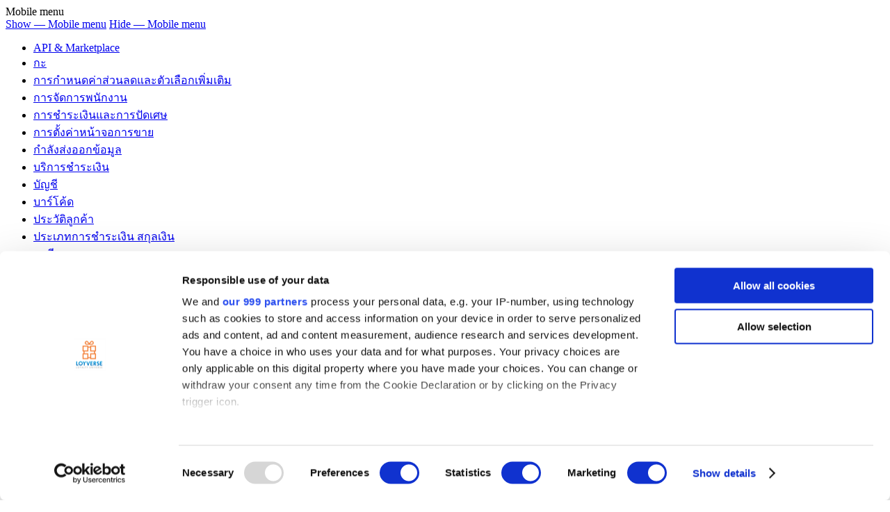

--- FILE ---
content_type: text/html; charset=UTF-8
request_url: https://help.loyverse.com/th/help/how-changerecover-your-password
body_size: 8456
content:
<!DOCTYPE html>
<html lang="th" dir="ltr" prefix="og: https://ogp.me/ns#">
  <head>
    <!-- Google Tag Manager -->
    <script>(function(w,d,s,l,i){w[l]=w[l]||[];w[l].push({'gtm.start':
          new Date().getTime(),event:'gtm.js'});var f=d.getElementsByTagName(s)[0],
        j=d.createElement(s),dl=l!='dataLayer'?'&l='+l:'';j.async=true;j.src=
        'https://www.googletagmanager.com/gtm.js?id='+i+dl;f.parentNode.insertBefore(j,f);
      })(window,document,'script','dataLayer','GTM-56X6J48');</script>
    <!-- End Google Tag Manager -->

    <!-- Start VWO Async SmartCode -->
      <script type='text/javascript' id='vwoCode'>
        window._vwo_code=window._vwo_code || (function() {
          var account_id=709855,
            version = 1.5,
            settings_tolerance=2000,
            library_tolerance=2500,
            use_existing_jquery=false,
            is_spa=1,
            hide_element='body',
            hide_element_style = 'opacity:0 !important;filter:alpha(opacity=0) !important;background:none !important',
            /* DO NOT EDIT BELOW THIS LINE */
            f=false,d=document,vwoCodeEl=d.querySelector('#vwoCode'),code={use_existing_jquery:function(){return use_existing_jquery},library_tolerance:function(){return library_tolerance},hide_element_style:function(){return'{'+hide_element_style+'}'},finish:function(){if(!f){f=true;var e=d.getElementById('_vis_opt_path_hides');if(e)e.parentNode.removeChild(e)}},finished:function(){return f},load:function(e){var t=d.createElement('script');t.fetchPriority='high';t.src=e;t.type='text/javascript';t.onerror=function(){_vwo_code.finish()};d.getElementsByTagName('head')[0].appendChild(t)},getVersion:function(){return version},getMatchedCookies:function(e){var t=[];if(document.cookie){t=document.cookie.match(e)||[]}return t},getCombinationCookie:function(){var e=code.getMatchedCookies(/(?:^|;)\s?(_vis_opt_exp_\d+_combi=[^;$]*)/gi);e=e.map(function(e){try{var t=decodeURIComponent(e);if(!/_vis_opt_exp_\d+_combi=(?:\d+,?)+\s*$/.test(t)){return''}return t}catch(e){return''}});var i=[];e.forEach(function(e){var t=e.match(/([\d,]+)/g);t&&i.push(t.join('-'))});return i.join('|')},init:function(){if(d.URL.indexOf('__vwo_disable__')>-1)return;window.settings_timer=setTimeout(function(){_vwo_code.finish()},settings_tolerance);var e=d.createElement('style'),t=hide_element?hide_element+'{'+hide_element_style+'}':'',i=d.getElementsByTagName('head')[0];e.setAttribute('id','_vis_opt_path_hides');vwoCodeEl&&e.setAttribute('nonce',vwoCodeEl.nonce);e.setAttribute('type','text/css');if(e.styleSheet)e.styleSheet.cssText=t;else e.appendChild(d.createTextNode(t));i.appendChild(e);var n=this.getCombinationCookie();this.load('https://dev.visualwebsiteoptimizer.com/j.php?a='+account_id+'&u='+encodeURIComponent(d.URL)+'&f='+ +is_spa+'&vn='+version+(n?'&c='+n:''));return settings_timer}};window._vwo_settings_timer = code.init();return code;}());
      </script>
      <!-- End VWO Async SmartCode -->

      
<!--    <script id="Cookiebot" src="https://consent.cookiebot.com/uc.js" data-cbid="0053f5c5-e2d2-4680-ba5e-381807429a56" type="text/javascript" async></script>  -->
    <!-- was Mixpanel -->
    <meta charset="utf-8" />
<meta name="description" content="หากคุณลืมรหัสผ่านหรืออยากรีเซ็ตรหัสผ่าน โปรดทำตามขั้นตอนง่าย ๆ เหล่านี้:ไปที่หน้าลงชื่อเข้าใช้ Back Office https://loyverse.com/th/signinคลิกที่ลิงก์" />
<link rel="canonical" href="https://help.loyverse.com/th/help/how-changerecover-your-password" />
<link rel="image_src" href="/sites/all/themes/loyverse/images/og-help-pos.png" />
<meta property="og:site_name" content="Loyverse Help Center" />
<meta property="og:type" content="content" />
<meta property="og:url" content="https://help.loyverse.com/th/help/how-changerecover-your-password" />
<meta property="og:title" content="วิธีการเปลี่ยนแปลง/กู้คืนรหัสผ่านของคุณสำหรับหลังบ้าน" />
<meta property="og:description" content="หากคุณลืมรหัสผ่านหรืออยากรีเซ็ตรหัสผ่าน โปรดทำตามขั้นตอนง่าย ๆ เหล่านี้:ไปที่หน้าลงชื่อเข้าใช้ Back Office" />
<meta property="og:image" content="https://help.loyverse.com/sites/all/themes/loyverse/images/og-help-pos.png" />
<meta property="og:image:url" content="https://help.loyverse.com/sites/all/themes/loyverse/images/og-help-pos.png" />
<meta property="og:image:type" content="image/png" />
<meta property="og:image:alt" content="Loyverse" />
<meta name="twitter:card" content="summary" />
<meta name="twitter:site" content="@LoyversePOS" />
<meta name="twitter:description" content="หากคุณลืมรหัสผ่านหรืออยากรีเซ็ตรหัสผ่าน โปรดทำตามขั้นตอนง่าย" />
<meta name="twitter:title" content="วิธีการเปลี่ยนแปลง/กู้คืนรหัสผ่านของคุณสำหรับหลังบ้าน" />
<meta name="twitter:creator" content="@LoyversePOS" />
<meta name="twitter:image:alt" content="Loyverse" />
<meta name="twitter:image" content="https://help.loyverse.com/sites/all/themes/loyverse/images/og-help-pos.png" />
<meta name="MobileOptimized" content="width" />
<meta name="HandheldFriendly" content="true" />
<meta name="viewport" content="width=device-width, initial-scale=1.0" />
<link rel="icon" href="/sites/default/files/favicon_1.ico" type="image/vnd.microsoft.icon" />
<link rel="alternate" hreflang="id" href="https://help.loyverse.com/idn/help/how-changerecover-your-password" />
<link rel="alternate" hreflang="de" href="https://help.loyverse.com/de/help/how-changerecover-your-password" />
<link rel="alternate" hreflang="en" href="https://help.loyverse.com/help/how-changerecover-your-password" />
<link rel="alternate" hreflang="es" href="https://help.loyverse.com/es/help/how-changerecover-your-password" />
<link rel="alternate" hreflang="fr" href="https://help.loyverse.com/fr/help/how-changerecover-your-password" />
<link rel="alternate" hreflang="it" href="https://help.loyverse.com/it/help/how-changerecover-your-password" />
<link rel="alternate" hreflang="pl" href="https://help.loyverse.com/pl/help/how-changerecover-your-password" />
<link rel="alternate" hreflang="pt-br" href="https://help.loyverse.com/br/help/how-changerecover-your-password" />
<link rel="alternate" hreflang="vi" href="https://help.loyverse.com/vn/help/how-changerecover-your-password" />
<link rel="alternate" hreflang="ru" href="https://help.loyverse.com/ru/help/how-changerecover-your-password" />
<link rel="alternate" hreflang="ar" href="https://help.loyverse.com/ar/help/how-changerecover-your-password" />
<link rel="alternate" hreflang="th" href="https://help.loyverse.com/th/help/how-changerecover-your-password" />
<link rel="alternate" hreflang="ko" href="https://help.loyverse.com/ko/help/how-changerecover-your-password" />
<link rel="alternate" hreflang="ja" href="https://help.loyverse.com/jp/help/how-changerecover-your-password" />
<link rel="alternate" hreflang="zh-hant" href="https://help.loyverse.com/zh/help/how-changerecover-your-password" />
<link rel="alternate" hreflang="el" href="https://help.loyverse.com/gr/help/how-changerecover-your-password" />

    <title>วิธีการเปลี่ยนแปลง/กู้คืนรหัสผ่านของคุณสำหรับหลังบ้าน</title>
    <link rel="stylesheet" media="all" href="/themes/contrib/stable/css/system/components/align.module.css?t99eu2" />
<link rel="stylesheet" media="all" href="/themes/contrib/stable/css/system/components/fieldgroup.module.css?t99eu2" />
<link rel="stylesheet" media="all" href="/themes/contrib/stable/css/system/components/container-inline.module.css?t99eu2" />
<link rel="stylesheet" media="all" href="/themes/contrib/stable/css/system/components/clearfix.module.css?t99eu2" />
<link rel="stylesheet" media="all" href="/themes/contrib/stable/css/system/components/details.module.css?t99eu2" />
<link rel="stylesheet" media="all" href="/themes/contrib/stable/css/system/components/hidden.module.css?t99eu2" />
<link rel="stylesheet" media="all" href="/themes/contrib/stable/css/system/components/item-list.module.css?t99eu2" />
<link rel="stylesheet" media="all" href="/themes/contrib/stable/css/system/components/js.module.css?t99eu2" />
<link rel="stylesheet" media="all" href="/themes/contrib/stable/css/system/components/nowrap.module.css?t99eu2" />
<link rel="stylesheet" media="all" href="/themes/contrib/stable/css/system/components/position-container.module.css?t99eu2" />
<link rel="stylesheet" media="all" href="/themes/contrib/stable/css/system/components/reset-appearance.module.css?t99eu2" />
<link rel="stylesheet" media="all" href="/themes/contrib/stable/css/system/components/resize.module.css?t99eu2" />
<link rel="stylesheet" media="all" href="/themes/contrib/stable/css/system/components/system-status-counter.css?t99eu2" />
<link rel="stylesheet" media="all" href="/themes/contrib/stable/css/system/components/system-status-report-counters.css?t99eu2" />
<link rel="stylesheet" media="all" href="/themes/contrib/stable/css/system/components/system-status-report-general-info.css?t99eu2" />
<link rel="stylesheet" media="all" href="/themes/contrib/stable/css/system/components/tablesort.module.css?t99eu2" />
<link rel="stylesheet" media="all" href="/themes/contrib/stable/css/views/views.module.css?t99eu2" />
<link rel="stylesheet" media="all" href="/themes/contrib/stable/css/core/assets/vendor/normalize-css/normalize.css?t99eu2" />
<link rel="stylesheet" media="all" href="/themes/contrib/stable/css/core/normalize-fixes.css?t99eu2" />
<link rel="stylesheet" media="all" href="/themes/contrib/classy/css/components/action-links.css?t99eu2" />
<link rel="stylesheet" media="all" href="/themes/contrib/classy/css/components/breadcrumb.css?t99eu2" />
<link rel="stylesheet" media="all" href="/themes/contrib/classy/css/components/button.css?t99eu2" />
<link rel="stylesheet" media="all" href="/themes/contrib/classy/css/components/collapse-processed.css?t99eu2" />
<link rel="stylesheet" media="all" href="/themes/contrib/classy/css/components/container-inline.css?t99eu2" />
<link rel="stylesheet" media="all" href="/themes/contrib/classy/css/components/details.css?t99eu2" />
<link rel="stylesheet" media="all" href="/themes/contrib/classy/css/components/exposed-filters.css?t99eu2" />
<link rel="stylesheet" media="all" href="/themes/contrib/classy/css/components/field.css?t99eu2" />
<link rel="stylesheet" media="all" href="/themes/contrib/classy/css/components/form.css?t99eu2" />
<link rel="stylesheet" media="all" href="/themes/contrib/classy/css/components/icons.css?t99eu2" />
<link rel="stylesheet" media="all" href="/themes/contrib/classy/css/components/inline-form.css?t99eu2" />
<link rel="stylesheet" media="all" href="/themes/contrib/classy/css/components/item-list.css?t99eu2" />
<link rel="stylesheet" media="all" href="/themes/contrib/classy/css/components/link.css?t99eu2" />
<link rel="stylesheet" media="all" href="/themes/contrib/classy/css/components/links.css?t99eu2" />
<link rel="stylesheet" media="all" href="/themes/contrib/classy/css/components/menu.css?t99eu2" />
<link rel="stylesheet" media="all" href="/themes/contrib/classy/css/components/more-link.css?t99eu2" />
<link rel="stylesheet" media="all" href="/themes/contrib/classy/css/components/pager.css?t99eu2" />
<link rel="stylesheet" media="all" href="/themes/contrib/classy/css/components/tabledrag.css?t99eu2" />
<link rel="stylesheet" media="all" href="/themes/contrib/classy/css/components/tableselect.css?t99eu2" />
<link rel="stylesheet" media="all" href="/themes/contrib/classy/css/components/tablesort.css?t99eu2" />
<link rel="stylesheet" media="all" href="/themes/contrib/classy/css/components/tabs.css?t99eu2" />
<link rel="stylesheet" media="all" href="/themes/contrib/classy/css/components/textarea.css?t99eu2" />
<link rel="stylesheet" media="all" href="/themes/contrib/classy/css/components/ui-dialog.css?t99eu2" />
<link rel="stylesheet" media="all" href="/themes/contrib/classy/css/components/messages.css?t99eu2" />
<link rel="stylesheet" media="all" href="/themes/contrib/classy/css/components/node.css?t99eu2" />
<link rel="stylesheet" media="all" href="//fonts.googleapis.com/css2?family=Roboto:wght@300;400;500;700&amp;family=Nunito:wght@300;400;500;600;700&amp;display=swap" />
<link rel="stylesheet" media="all" href="/themes/loyverse8/css/components/block.css?t99eu2" />
<link rel="stylesheet" media="all" href="/themes/loyverse8/css/components/book.css?t99eu2" />
<link rel="stylesheet" media="all" href="/themes/loyverse8/css/components/breadcrumb.css?t99eu2" />
<link rel="stylesheet" media="all" href="/themes/loyverse8/css/components/captions.css?t99eu2" />
<link rel="stylesheet" media="all" href="/themes/loyverse8/css/components/comments.css?t99eu2" />
<link rel="stylesheet" media="all" href="/themes/loyverse8/css/components/contextual.css?t99eu2" />
<link rel="stylesheet" media="all" href="/themes/loyverse8/css/components/demo-block.css?t99eu2" />
<link rel="stylesheet" media="all" href="/themes/loyverse8/css/components/dropbutton.component.css?t99eu2" />
<link rel="stylesheet" media="all" href="/themes/loyverse8/css/components/featured-top.css?t99eu2" />
<link rel="stylesheet" media="all" href="/themes/loyverse8/css/components/feed-icon.css?t99eu2" />
<link rel="stylesheet" media="all" href="/themes/loyverse8/css/components/field.css?t99eu2" />
<link rel="stylesheet" media="all" href="/themes/loyverse8/css/components/form.css?t99eu2" />
<link rel="stylesheet" media="all" href="/themes/loyverse8/css/components/forum.css?t99eu2" />
<link rel="stylesheet" media="all" href="/themes/loyverse8/css/components/header.css?t99eu2" />
<link rel="stylesheet" media="all" href="/themes/loyverse8/css/components/help.css?t99eu2" />
<link rel="stylesheet" media="all" href="/themes/loyverse8/css/components/highlighted.css?t99eu2" />
<link rel="stylesheet" media="all" href="/themes/loyverse8/css/components/item-list.css?t99eu2" />
<link rel="stylesheet" media="all" href="/themes/loyverse8/css/components/list-group.css?t99eu2" />
<link rel="stylesheet" media="all" href="/themes/loyverse8/css/components/list.css?t99eu2" />
<link rel="stylesheet" media="all" href="/themes/loyverse8/css/components/main-content.css?t99eu2" />
<link rel="stylesheet" media="all" href="/themes/loyverse8/css/components/menu.css?t99eu2" />
<link rel="stylesheet" media="all" href="/themes/loyverse8/css/components/messages.css?t99eu2" />
<link rel="stylesheet" media="all" href="/themes/loyverse8/css/components/node.css?t99eu2" />
<link rel="stylesheet" media="all" href="/themes/loyverse8/css/components/node-preview.css?t99eu2" />
<link rel="stylesheet" media="all" href="/themes/loyverse8/css/components/page-title.css?t99eu2" />
<link rel="stylesheet" media="all" href="/themes/loyverse8/css/components/pager.css?t99eu2" />
<link rel="stylesheet" media="all" href="/themes/loyverse8/css/components/panel.css?t99eu2" />
<link rel="stylesheet" media="all" href="/themes/loyverse8/css/components/primary-menu.css?t99eu2" />
<link rel="stylesheet" media="all" href="/themes/loyverse8/css/components/search-form.css?t99eu2" />
<link rel="stylesheet" media="all" href="/themes/loyverse8/css/components/search-results.css?t99eu2" />
<link rel="stylesheet" media="all" href="/themes/loyverse8/css/components/secondary-menu.css?t99eu2" />
<link rel="stylesheet" media="all" href="/themes/loyverse8/css/components/shortcut.css?t99eu2" />
<link rel="stylesheet" media="all" href="/themes/loyverse8/css/components/skip-link.css?t99eu2" />
<link rel="stylesheet" media="all" href="/themes/loyverse8/css/components/sidebar.css?t99eu2" />
<link rel="stylesheet" media="all" href="/themes/loyverse8/css/components/site-branding.css?t99eu2" />
<link rel="stylesheet" media="all" href="/themes/loyverse8/css/components/site-footer.css?t99eu2" />
<link rel="stylesheet" media="all" href="/themes/loyverse8/css/components/table.css?t99eu2" />
<link rel="stylesheet" media="all" href="/themes/loyverse8/css/components/tablesort-indicator.css?t99eu2" />
<link rel="stylesheet" media="all" href="/themes/loyverse8/css/components/tabs.css?t99eu2" />
<link rel="stylesheet" media="all" href="/themes/loyverse8/css/components/text-formatted.css?t99eu2" />
<link rel="stylesheet" media="all" href="/themes/loyverse8/css/components/toolbar.css?t99eu2" />
<link rel="stylesheet" media="all" href="/themes/loyverse8/css/components/featured-bottom.css?t99eu2" />
<link rel="stylesheet" media="all" href="/themes/loyverse8/css/components/password-suggestions.css?t99eu2" />
<link rel="stylesheet" media="all" href="/themes/loyverse8/css/components/ui.widget.css?t99eu2" />
<link rel="stylesheet" media="all" href="/themes/loyverse8/css/components/vertical-tabs.component.css?t99eu2" />
<link rel="stylesheet" media="all" href="/themes/loyverse8/css/components/views.css?t99eu2" />
<link rel="stylesheet" media="all" href="/themes/loyverse8/css/components/buttons.css?t99eu2" />
<link rel="stylesheet" media="all" href="/themes/loyverse8/css/components/image-button.css?t99eu2" />
<link rel="stylesheet" media="all" href="/themes/loyverse8/css/components/ui-dialog.css?t99eu2" />
<link rel="stylesheet" media="all" href="/themes/loyverse8/css/lvrsstyle.css?t99eu2" />

    
  </head>
  <body class="layout-one-sidebar layout-sidebar-first has-featured-top path-node page-node-type-help-center">
  <!-- Google Tag Manager (noscript) -->
  <noscript>
    <iframe src="https://www.googletagmanager.com/ns.html?id=GTM-56X6J48" height="0" width="0" style="display:none;visibility:hidden"></iframe>
  </noscript>
  <!-- End Google Tag Manager (noscript) -->
        
      <div class="dialog-off-canvas-main-canvas" data-off-canvas-main-canvas>
    <div id="page-wrapper">
  <div id="page">
          <div class="topmenu mobile" role="complementary">
        <div class="mobile-arrow"></div>
          <div class="region region-topmenu">
    <nav role="navigation" aria-labelledby="block-mobilemenu-menu" id="block-mobilemenu" class="block block-menu navigation menu--mobile-menu">
            
  <div class="visually-hidden" id="block-mobilemenu-menu">Mobile menu</div>
  

      <div class="content">
        <div class="1 menu-toggle-target menu-toggle-target-show" id="show-block-mobilemenu"></div>
    <div class="menu-toggle-target" id="hide-block-mobilemenu"></div>
    <a class="menu-toggle" href="#show-block-mobilemenu">Show &mdash; Mobile menu</a>
    <a class="menu-toggle menu-toggle--hide" href="#hide-block-mobilemenu">Hide &mdash; Mobile menu</a>
    
              <ul class="menu">
                    <li class="menu-item">
        <a href="/th/help/api-marketplace" data-drupal-link-system-path="taxonomy/term/40">API &amp; Marketplace</a>
              </li>
                <li class="menu-item">
        <a href="/th/help/shifts" data-drupal-link-system-path="taxonomy/term/26">กะ</a>
              </li>
                <li class="menu-item">
        <a href="/th/help/discounts-modifiers-configuration" data-drupal-link-system-path="taxonomy/term/35">การกำหนดค่าส่วนลดและตัวเลือกเพิ่มเติม</a>
              </li>
                <li class="menu-item">
        <a href="/th/help/employees-management" data-drupal-link-system-path="taxonomy/term/36">การจัดการพนักงาน</a>
              </li>
                <li class="menu-item">
        <a href="/th/help/payments-rounding" data-drupal-link-system-path="taxonomy/term/30">การชำระเงินและการปัดเศษ</a>
              </li>
                <li class="menu-item">
        <a href="/th/help/sale-screen-configuration" data-drupal-link-system-path="taxonomy/term/39">การตั้งค่าหน้าจอการขาย</a>
              </li>
                <li class="menu-item">
        <a href="/th/help/exporting-data" data-drupal-link-system-path="taxonomy/term/18">กำลังส่งออกข้อมูล</a>
              </li>
                <li class="menu-item">
        <a href="/th/help/paid-services" data-drupal-link-system-path="taxonomy/term/33">บริการชำระเงิน</a>
              </li>
                <li class="menu-item">
        <a href="/th/help/account" data-drupal-link-system-path="taxonomy/term/31">บัญชี</a>
              </li>
                <li class="menu-item">
        <a href="/th/help/barcodes" data-drupal-link-system-path="taxonomy/term/29">บาร์โค้ด</a>
              </li>
                <li class="menu-item">
        <a href="/th/help/customers-history" data-drupal-link-system-path="taxonomy/term/22">ประวัติลูกค้า</a>
              </li>
                <li class="menu-item">
        <a href="/th/help/payment-types-currency" data-drupal-link-system-path="taxonomy/term/37">ประเภทการชำระเงิน สกุลเงิน</a>
              </li>
                <li class="menu-item">
        <a href="/th/help/taxes" data-drupal-link-system-path="taxonomy/term/38">ภาษี</a>
              </li>
                <li class="menu-item">
        <a href="/th/help/sales-reports" data-drupal-link-system-path="taxonomy/term/17">รายงานการขาย</a>
              </li>
                <li class="menu-item">
        <a href="/th/help/shift-reports" data-drupal-link-system-path="taxonomy/term/21">รายงานการเข้ากะ</a>
              </li>
                <li class="menu-item">
        <a href="/th/help/discounts-modifiers" data-drupal-link-system-path="taxonomy/term/28">ส่วนลดและตัวเลือกเพิ่มเติม</a>
              </li>
                <li class="menu-item">
        <a href="/th/help/pos-stores" data-drupal-link-system-path="taxonomy/term/32">เครื่องขายและร้านค้า</a>
              </li>
                <li class="menu-item">
        <a href="/th/help/m-open-tickets" data-drupal-link-system-path="taxonomy/term/27">เปิดบิล</a>
              </li>
                <li class="menu-item">
        <a href="/th/help/stock-notifications" data-drupal-link-system-path="taxonomy/term/19">แจ้งเตือนสต็อกสินค้า</a>
              </li>
                <li class="menu-item">
        <a href="/th/help/dashboard" data-drupal-link-system-path="taxonomy/term/20">แดชบอร์ด</a>
              </li>
                <li class="menu-item">
        <a href="/th/help/receipts" data-drupal-link-system-path="taxonomy/term/34">ใบเสร็จ</a>
              </li>
                <li class="menu-item">
        <a href="/th/help/receipts-bills" data-drupal-link-system-path="taxonomy/term/25">ใบเสร็จรับเงินและบิล</a>
              </li>
                <li class="menu-item">
        <a href="/th/help/start" data-drupal-link-system-path="taxonomy/term/11">มาเริ่มต้นกัน</a>
              </li>
                <li class="menu-item">
        <a href="/th/help/sales" data-drupal-link-system-path="taxonomy/term/2">ขาย</a>
              </li>
                <li class="menu-item">
        <a href="/th/help/items" data-drupal-link-system-path="taxonomy/term/3">รายการสินค้า</a>
              </li>
                <li class="menu-item">
        <a href="/th/help/advanced-inventory" data-drupal-link-system-path="taxonomy/term/4">การจัดการสินค้าคงคลัง</a>
              </li>
                <li class="menu-item">
        <a href="/th/help/employees" data-drupal-link-system-path="taxonomy/term/5">พนักงาน</a>
              </li>
                <li class="menu-item">
        <a href="/th/help/customers" data-drupal-link-system-path="taxonomy/term/6">ลูกค้า</a>
              </li>
                <li class="menu-item">
        <a href="/th/help/reports" data-drupal-link-system-path="taxonomy/term/7">รายงาน</a>
              </li>
                <li class="menu-item">
        <a href="/th/help/settings" data-drupal-link-system-path="taxonomy/term/8">ตั้งค่า</a>
              </li>
                <li class="menu-item">
        <a href="/th/help/hardware" data-drupal-link-system-path="taxonomy/term/9">ฮาร์ดแวร์</a>
              </li>
                <li class="menu-item">
        <a href="/th/help/payments" data-drupal-link-system-path="taxonomy/term/10">การชำระเงิน</a>
              </li>
        </ul>
  


  </div>
</nav>
<div id="block-expand-less" class="block block-block-content block-block-contentffeb8f1c-5a62-4c72-8635-7518379e1037">
  
    
      <div class="content">
      
            <div class="clearfix text-formatted field field--name-body field--type-text-with-summary field--label-hidden field__item"></div>
      
    </div>
  </div>
<div class="language-switcher-language-url block block-language block-language-blocklanguage-interface" id="block-languageswitcher" role="navigation">
  
      <h4>ภาษาไทย</h4>
    
      <div class="content">
      <ul class="links"><li hreflang="id" data-drupal-link-system-path="node/131" class="id"><a href="/idn/help/how-changerecover-your-password" class="language-link" hreflang="id" data-drupal-link-system-path="node/131"> Bahasa Indonesia</a></li><li hreflang="de" data-drupal-link-system-path="node/131" class="de"><a href="/de/help/how-changerecover-your-password" class="language-link" hreflang="de" data-drupal-link-system-path="node/131">Deutsch</a></li><li hreflang="en" data-drupal-link-system-path="node/131" class="en"><a href="/help/how-changerecover-your-password" class="language-link" hreflang="en" data-drupal-link-system-path="node/131">English</a></li><li hreflang="es" data-drupal-link-system-path="node/131" class="es"><a href="/es/help/how-changerecover-your-password" class="language-link" hreflang="es" data-drupal-link-system-path="node/131">Español</a></li><li hreflang="fr" data-drupal-link-system-path="node/131" class="fr"><a href="/fr/help/how-changerecover-your-password" class="language-link" hreflang="fr" data-drupal-link-system-path="node/131">Français</a></li><li hreflang="it" data-drupal-link-system-path="node/131" class="it"><a href="/it/help/how-changerecover-your-password" class="language-link" hreflang="it" data-drupal-link-system-path="node/131">Italiano</a></li><li hreflang="pl" data-drupal-link-system-path="node/131" class="pl"><a href="/pl/help/how-changerecover-your-password" class="language-link" hreflang="pl" data-drupal-link-system-path="node/131">Polski</a></li><li hreflang="pt-br" data-drupal-link-system-path="node/131" class="pt-br"><a href="/br/help/how-changerecover-your-password" class="language-link" hreflang="pt-br" data-drupal-link-system-path="node/131">Português (BR)</a></li><li hreflang="vi" data-drupal-link-system-path="node/131" class="vi"><a href="/vn/help/how-changerecover-your-password" class="language-link" hreflang="vi" data-drupal-link-system-path="node/131">Tiếng Việt</a></li><li hreflang="ru" data-drupal-link-system-path="node/131" class="ru"><a href="/ru/help/how-changerecover-your-password" class="language-link" hreflang="ru" data-drupal-link-system-path="node/131">Русский</a></li><li hreflang="ar" data-drupal-link-system-path="node/131" class="ar"><a href="/ar/help/how-changerecover-your-password" class="language-link" hreflang="ar" data-drupal-link-system-path="node/131">اللغة العربية</a></li><li hreflang="th" data-drupal-link-system-path="node/131" class="th is-active" aria-current="page"><a href="/th/help/how-changerecover-your-password" class="language-link is-active" hreflang="th" data-drupal-link-system-path="node/131" aria-current="page">ภาษาไทย</a></li><li hreflang="ko" data-drupal-link-system-path="node/131" class="ko"><a href="/ko/help/how-changerecover-your-password" class="language-link" hreflang="ko" data-drupal-link-system-path="node/131">한국어</a></li><li hreflang="ja" data-drupal-link-system-path="node/131" class="ja"><a href="/jp/help/how-changerecover-your-password" class="language-link" hreflang="ja" data-drupal-link-system-path="node/131">日本語</a></li><li hreflang="zh-hant" data-drupal-link-system-path="node/131" class="zh-hant"><a href="/zh/help/how-changerecover-your-password" class="language-link" hreflang="zh-hant" data-drupal-link-system-path="node/131">中文 (繁體)</a></li><li hreflang="el" data-drupal-link-system-path="node/131" class="el"><a href="/gr/help/how-changerecover-your-password" class="language-link" hreflang="el" data-drupal-link-system-path="node/131">Ελληνικά</a></li></ul>
    </div>
  </div>
<div id="block-signin-2" class="block block-block-content block-block-content34221757-e37e-476c-89ae-edbdfea0b6a3">
  
    
      <div class="content">
      
            <div class="clearfix text-formatted field field--name-body field--type-text-with-summary field--label-hidden field__item"><p><a class="signin" href="https://loyverse.com/th/login" target="_blank" rel="noopener">ลงชื่อเข้าใช้</a></p>
</div>
      
    </div>
  </div>
<nav role="navigation" aria-labelledby="block-community-2-menu" id="block-community-2" class="block block-menu navigation menu--community">
            
  <div class="visually-hidden" id="block-community-2-menu">Community</div>
  

      <div class="content">
        <div class="1 menu-toggle-target menu-toggle-target-show" id="show-block-community-2"></div>
    <div class="menu-toggle-target" id="hide-block-community-2"></div>
    <a class="menu-toggle" href="#show-block-community-2">Show &mdash; Community</a>
    <a class="menu-toggle menu-toggle--hide" href="#hide-block-community-2">Hide &mdash; Community</a>
    
              <ul class="menu">
                    <li class="menu-item">
        <a href="https://loyverse.com/marketplace"> App Marketplace</a>
              </li>
                <li class="menu-item">
        <a href="https://loyverse.town/">Community</a>
              </li>
        </ul>
  


  </div>
</nav>
<div id="block-loyversecommoby" class="block block-block-content block-block-contentc5a11eda-90bd-4f4a-a5e7-2a46f451ded0">
  
    
      <div class="content">
      
            <div class="clearfix text-formatted field field--name-body field--type-text-with-summary field--label-hidden field__item"><p><a href="https://loyverse.com/th" target="_blank" rel="noopener">โปรแกรม POS</a></p>
</div>
      
    </div>
  </div>

  </div>

      </div>
      <div id="overlay" style="display: none;"></div>
        <header id="header" class="header" role="banner" aria-label="Site header">
      <div class="section layout-container ">
          <div class="region region-secondary-menu">
    <div id="block-signin" class="block block-block-content block-block-content34221757-e37e-476c-89ae-edbdfea0b6a3">
  
    
      <div class="content">
      
            <div class="clearfix text-formatted field field--name-body field--type-text-with-summary field--label-hidden field__item"><p><a class="signin" href="https://loyverse.com/th/login" target="_blank" rel="noopener">ลงชื่อเข้าใช้</a></p>
</div>
      
    </div>
  </div>
<div class="language-switcher-language-url block block-language block-language-blocklanguage-interface" id="block-loyverse8-languageswitcher" role="navigation">
  
      <h4>ภาษาไทย</h4>
    
      <div class="content">
      <ul class="links"><li hreflang="id" data-drupal-link-system-path="node/131" class="id"><a href="/idn/help/how-changerecover-your-password" class="language-link" hreflang="id" data-drupal-link-system-path="node/131"> Bahasa Indonesia</a></li><li hreflang="de" data-drupal-link-system-path="node/131" class="de"><a href="/de/help/how-changerecover-your-password" class="language-link" hreflang="de" data-drupal-link-system-path="node/131">Deutsch</a></li><li hreflang="en" data-drupal-link-system-path="node/131" class="en"><a href="/help/how-changerecover-your-password" class="language-link" hreflang="en" data-drupal-link-system-path="node/131">English</a></li><li hreflang="es" data-drupal-link-system-path="node/131" class="es"><a href="/es/help/how-changerecover-your-password" class="language-link" hreflang="es" data-drupal-link-system-path="node/131">Español</a></li><li hreflang="fr" data-drupal-link-system-path="node/131" class="fr"><a href="/fr/help/how-changerecover-your-password" class="language-link" hreflang="fr" data-drupal-link-system-path="node/131">Français</a></li><li hreflang="it" data-drupal-link-system-path="node/131" class="it"><a href="/it/help/how-changerecover-your-password" class="language-link" hreflang="it" data-drupal-link-system-path="node/131">Italiano</a></li><li hreflang="pl" data-drupal-link-system-path="node/131" class="pl"><a href="/pl/help/how-changerecover-your-password" class="language-link" hreflang="pl" data-drupal-link-system-path="node/131">Polski</a></li><li hreflang="pt-br" data-drupal-link-system-path="node/131" class="pt-br"><a href="/br/help/how-changerecover-your-password" class="language-link" hreflang="pt-br" data-drupal-link-system-path="node/131">Português (BR)</a></li><li hreflang="vi" data-drupal-link-system-path="node/131" class="vi"><a href="/vn/help/how-changerecover-your-password" class="language-link" hreflang="vi" data-drupal-link-system-path="node/131">Tiếng Việt</a></li><li hreflang="ru" data-drupal-link-system-path="node/131" class="ru"><a href="/ru/help/how-changerecover-your-password" class="language-link" hreflang="ru" data-drupal-link-system-path="node/131">Русский</a></li><li hreflang="ar" data-drupal-link-system-path="node/131" class="ar"><a href="/ar/help/how-changerecover-your-password" class="language-link" hreflang="ar" data-drupal-link-system-path="node/131">اللغة العربية</a></li><li hreflang="th" data-drupal-link-system-path="node/131" class="th is-active" aria-current="page"><a href="/th/help/how-changerecover-your-password" class="language-link is-active" hreflang="th" data-drupal-link-system-path="node/131" aria-current="page">ภาษาไทย</a></li><li hreflang="ko" data-drupal-link-system-path="node/131" class="ko"><a href="/ko/help/how-changerecover-your-password" class="language-link" hreflang="ko" data-drupal-link-system-path="node/131">한국어</a></li><li hreflang="ja" data-drupal-link-system-path="node/131" class="ja"><a href="/jp/help/how-changerecover-your-password" class="language-link" hreflang="ja" data-drupal-link-system-path="node/131">日本語</a></li><li hreflang="zh-hant" data-drupal-link-system-path="node/131" class="zh-hant"><a href="/zh/help/how-changerecover-your-password" class="language-link" hreflang="zh-hant" data-drupal-link-system-path="node/131">中文 (繁體)</a></li><li hreflang="el" data-drupal-link-system-path="node/131" class="el"><a href="/gr/help/how-changerecover-your-password" class="language-link" hreflang="el" data-drupal-link-system-path="node/131">Ελληνικά</a></li></ul>
    </div>
  </div>

  </div>

        
        
      </div>
    </header>
          <div class="highlighted">
        <aside class="layout-container section " role="complementary">
            <div class="region region-highlighted">
    <div id="block-hamburgermenu" class="block block-block-content block-block-content98af73b8-a458-4b99-acc7-c89ca0875ae5">
  
    
      <div class="content">
      
            <div class="clearfix text-formatted field field--name-body field--type-text-with-summary field--label-hidden field__item"><div class="container nav-container"><p><input class="checkbox" id name type="checkbox"></p><div class="hamburger-lines"><span class="line line1">&nbsp;</span><span class="line line2">&nbsp;</span><span class="line line3">&nbsp;</span></div></div></div>
      
    </div>
  </div>
<div id="block-loyverse8-branding" class="site-branding block block-system block-system-branding-block">
  
    
        <a href="/th" title="ศูนย์ช่วยเหลือของ" rel="home" class="site-branding__logo">
      <img src="/sites/default/files/logo.svg" alt="ศูนย์ช่วยเหลือของ" />
    </a>
    </div>
<div class="views-element-container block block-views block-views-blocktopics-block-1" id="block-views-block-topics-block-1">
  
      <h4>หัวข้อ</h4>
    
      <div class="content">
      <div><div class="view view-topics view-id-topics view-display-id-block_1 js-view-dom-id-bf3675740e440f71e1323b29f232aa7cceed5b4f80244ff067b664200f954426">
  
    
      
      <div class="view-content">
      <div class="item-list">
  
  <ul>

          <li><div class="views-field views-field-name"><span class="field-content"><a href="/th/help/start" hreflang="th">มาเริ่มต้นกัน</a></span></div></li>
          <li><div class="views-field views-field-name"><span class="field-content"><a href="/th/help/sales" hreflang="th">ขาย</a></span></div></li>
          <li><div class="views-field views-field-name"><span class="field-content"><a href="/th/help/items" hreflang="th">รายการสินค้า</a></span></div></li>
          <li><div class="views-field views-field-name"><span class="field-content"><a href="/th/help/advanced-inventory" hreflang="th">การจัดการสินค้าคงคลัง</a></span></div></li>
          <li><div class="views-field views-field-name"><span class="field-content"><a href="/th/help/employees" hreflang="th">พนักงาน</a></span></div></li>
          <li><div class="views-field views-field-name"><span class="field-content"><a href="/th/help/customers" hreflang="th">ลูกค้า</a></span></div></li>
          <li><div class="views-field views-field-name"><span class="field-content"><a href="/th/help/reports" hreflang="th">รายงาน</a></span></div></li>
          <li><div class="views-field views-field-name"><span class="field-content"><a href="/th/help/settings" hreflang="th">ตั้งค่า</a></span></div></li>
          <li><div class="views-field views-field-name"><span class="field-content"><a href="/th/help/hardware" hreflang="th">ฮาร์ดแวร์</a></span></div></li>
          <li><div class="views-field views-field-name"><span class="field-content"><a href="/th/help/payments" hreflang="th">การชำระเงิน</a></span></div></li>
    
  </ul>

</div>

    </div>
  
          </div>
</div>

    </div>
  </div>
<div id="block-loyversecom" class="block block-block-content block-block-contentff2b3a18-6a21-4c53-8468-8120f8a5d833">
  
    
      <div class="content">
      
            <div class="clearfix text-formatted field field--name-body field--type-text-with-summary field--label-hidden field__item"><p class="nunito"><a href="https://loyverse.com/th" target="_blank" rel="noopener">โปรแกรม POS</a></p></div>
      
    </div>
  </div>
<nav role="navigation" aria-labelledby="block-community-menu" id="block-community" class="block block-menu navigation menu--community">
            
  <div class="visually-hidden" id="block-community-menu">Community</div>
  

      <div class="content">
        <div class="1 menu-toggle-target menu-toggle-target-show" id="show-block-community"></div>
    <div class="menu-toggle-target" id="hide-block-community"></div>
    <a class="menu-toggle" href="#show-block-community">Show &mdash; Community</a>
    <a class="menu-toggle menu-toggle--hide" href="#hide-block-community">Hide &mdash; Community</a>
    
              <ul class="menu">
                    <li class="menu-item">
        <a href="https://loyverse.com/marketplace"> App Marketplace</a>
              </li>
                <li class="menu-item">
        <a href="https://loyverse.town/">Community</a>
              </li>
        </ul>
  


  </div>
</nav>
<div id="block-loyverse8-getstarted" class="block block-block-content block-block-content753a7185-8d28-471d-b4cd-522cd3bbab57">
  
    
      <div class="content">
      
            <div class="clearfix text-formatted field field--name-body field--type-text-with-summary field--label-hidden field__item"><p><button class="getstarted"><a href="https://loyverse.com/th/signup">เริ่มใช้งานฟรี</a></button></p></div>
      
    </div>
  </div>

  </div>

        </aside>
      </div>
              <div class="featured-top">
        <aside class="featured-top__inner section layout-container " role="complementary">
            <div class="region region-featured-top">
    <div id="block-newsearch" class="block block-block-content block-block-contentf3328085-37ed-4b18-9d7a-53e1c92d80cd">
  
    
      <div class="content">
      
            <div class="clearfix text-formatted field field--name-body field--type-text-with-summary field--label-hidden field__item"><p>&nbsp;</p>
<script type="text/javascript">

      window.addEventListener('CookiebotOnAccept', function (e) {
      if (Cookiebot.consent.necessary) 
          {
          (function() {
var id = '49578250-ecb6-11ec-80e8-0242ac130002';
var ci_search = document.createElement('script');
ci_search.type = 'text/javascript';
ci_search.async = true;
ci_search.src = 'https://cse.expertrec.com/api/js/ci_common.js?id=' + id;
var s = document.getElementsByTagName('script')[0];
s.parentNode.insertBefore(ci_search, s);
})();
          } 
      }, false);

 </script><ci-search></ci-search>

<p>&nbsp;</p>




</div>
      
    </div>
  </div>

  </div>

        </aside>
      </div>
        <div id="main-wrapper" class="layout-main-wrapper layout-container clearfix">
      <div id="main" class="layout-main ">
        
        <main id="content" class="column main-content" role="main">
          <section class="section">
            <a id="main-content" tabindex="-1"></a>
              <div class="region region-content">
    <div data-drupal-messages-fallback class="hidden"></div><div id="block-pagetitle" class="block block-core block-page-title-block">
  
    
      <div class="content">
      
  <h1 class="title page-title"><span class="field field--name-title field--type-string field--label-hidden">วิธีการเปลี่ยนแปลง/กู้คืนรหัสผ่านของคุณสำหรับหลังบ้าน</span>
</h1>


    </div>
  </div>
<div id="block-loyverse8-content" class="block block-system block-system-main-block">
  
    
      <div class="content">
      
<article data-history-node-id="131" class="node node--type-help-center node--view-mode-full clearfix">
  <header>

    
          
      </header>
  <div class="node__content clearfix">
    
  <div class="field field--name-field-topics field--type-entity-reference field--label-above">
    <div class="field__label">หัวข้อ</div>
          <div class="field__items">
              <div class="field__item"><a href="/th/help/account" hreflang="th">บัญชี</a></div>
              </div>
      </div>

            <div class="clearfix text-formatted field field--name-body field--type-text-with-summary field--label-hidden field__item"><p>หากคุณลืมรหัสผ่านหรืออยากรีเซ็ตรหัสผ่าน โปรดทำตามขั้นตอนง่าย ๆ เหล่านี้:</p><p>ไปที่หน้าลงชื่อเข้าใช้ Back Office <a href="https://loyverse.com/th/signin">https://loyverse.com/th/signin</a></p><p>คลิกที่ลิงก์ “<strong>ลืมรหัสผ่าน?</strong>” ด้านล่างแบบฟอร์มลงชื่อเข้าใช้</p><p><img src="/sites/default/files/users/user137/th/th-Change-Recover-Pass-1.png" data-entity-uuid="d8a26b10-b7ea-4b9d-92fe-08125b7c8a3c" data-entity-type="file" alt="'กู้คืนรหัสผ่าน'" width="445" height="558" loading="lazy"></p><p>ในหน้าต่างรีเซ็ตรหัสผ่าน ให้กรอกอีเมลที่ผูกกับบัญชี Loyverse ของคุณ แล้วแตะ “ดำเนินการต่อ”</p><p><img src="/sites/default/files/user27/th-recover-password-102.png" data-entity-uuid="e8e10127-577e-4d00-b26d-996128a41ee1" data-entity-type="file" alt="และกด 'ส่ง'" width="450" height="436" loading="lazy"></p><p>เช็คอีเมลของคุณเพื่อดูคำแนะนำ</p><p><strong>คล็ดลับ:</strong> หากคุณไม่พบอีเมล ให้ตรวจสอบทุกโฟลเดอร์ รวมถึงสแปมหรือจดหมายขยะ เพราะข้อความอาจถูกกรองไปยังที่นั่น</p><p>เปิดอีเมลแล้วคลิกลิงก์ “<strong>สร้างรหัสผ่านใหม่</strong>”</p><img data-entity-uuid="dace1ce2-81f6-48c9-89e2-54ab5bd288dc" data-entity-type="file" src="/sites/default/files/tha-recover-password-3.png" width="600" height="445" alt="เปิดอีเมลแล้วคลิกลิงก์ “สร้างรหัสผ่านใหม่”" loading="lazy"><p>ในหน้าการรีเซ็ตรหัสผ่าน ให้กรอกรหัสผ่านใหม่สองครั้ง แล้วคลิก “เปลี่ยนรหัสผ่าน” เพื่อยืนยัน</p><img data-entity-uuid="52ba7a7f-4493-4303-8343-dc067893dcbe" data-entity-type="file" src="/sites/default/files/tha-recover-password-4.png" width="600" height="702" alt="เปลี่ยนรหัสผ่าน" loading="lazy"><p>หลังจากที่คุณเปลี่ยนรหัสผ่านเรียบร้อยแล้ว ระบบจะนำคุณไปยังหน้าลงชื่อเข้าใช้ Back Office ซึ่งคุณสามารถเข้าสู่ระบบด้วยรหัสผ่านใหม่ได้ทันที</p><p><strong>หมายเหตุ:</strong> หลังจากเปลี่ยนรหัสผ่าน การเชื่อมต่อทั้งหมดที่ยังเปิดใช้งานอยู่กับ Back Office และแอป Dashboard จะถูกออกจากระบบโดยอัตโนมัติ และคุณจะต้องเข้าสู่ระบบใหม่ด้วยรหัสผ่านที่เปลี่ยนแล้ว<br>&nbsp;</p><p>&nbsp;</p><p><strong>ดูเพิ่มเติม</strong></p><p><a href="/th/help/setting-your-shop-loyverse-back">การตั้งค่าร้านค้าของคุณในระบบ Office หลังบ้านของ Loyverse</a></p></div>
      
  </div>
</article>

    </div>
  </div>

  </div>

          </section>
        </main>
                  <div id="sidebar-first" class="column sidebar">
            <aside class="section" role="complementary">
                <div class="region region-sidebar-first">
    <nav role="navigation" aria-labelledby="block-loyverse8-topics-menu" id="block-loyverse8-topics" class="block block-menu navigation menu--topics">
      
  <div id="block-loyverse8-topics-menu">หัวข้อ</div>
  

      <div class="content">
        <div class="1 menu-toggle-target menu-toggle-target-show" id="show-block-loyverse8-topics"></div>
    <div class="menu-toggle-target" id="hide-block-loyverse8-topics"></div>
    <a class="menu-toggle" href="#show-block-loyverse8-topics">Show &mdash; หัวข้อ</a>
    <a class="menu-toggle menu-toggle--hide" href="#hide-block-loyverse8-topics">Hide &mdash; หัวข้อ</a>
    
              <ul class="menu">
                    <li class="menu-item">
        <a href="/th/help/start" data-drupal-link-system-path="taxonomy/term/11">มาเริ่มต้นกัน</a>
              </li>
                <li class="menu-item menu-item--collapsed">
        <a href="/th/help/sales" data-drupal-link-system-path="taxonomy/term/2">ขาย</a>
              </li>
                <li class="menu-item">
        <a href="/th/help/items" data-drupal-link-system-path="taxonomy/term/3">รายการสินค้า</a>
              </li>
                <li class="menu-item">
        <a href="/th/help/advanced-inventory" data-drupal-link-system-path="taxonomy/term/4">การจัดการสินค้าคงคลัง</a>
              </li>
                <li class="menu-item">
        <a href="/th/help/employees" data-drupal-link-system-path="taxonomy/term/5">พนักงาน</a>
              </li>
                <li class="menu-item">
        <a href="/th/help/customers" data-drupal-link-system-path="taxonomy/term/6">ลูกค้า</a>
              </li>
                <li class="menu-item menu-item--collapsed">
        <a href="/th/help/reports" data-drupal-link-system-path="taxonomy/term/7">รายงาน</a>
              </li>
                <li class="menu-item menu-item--collapsed">
        <a href="/th/help/settings" data-drupal-link-system-path="taxonomy/term/8">ตั้งค่า</a>
              </li>
                <li class="menu-item menu-item--collapsed">
        <a href="/th/help/hardware" data-drupal-link-system-path="taxonomy/term/9">ฮาร์ดแวร์</a>
              </li>
                <li class="menu-item">
        <a href="/th/help/payments" data-drupal-link-system-path="taxonomy/term/10">การชำระเงิน</a>
              </li>
        </ul>
  


  </div>
</nav>

  </div>

            </aside>
          </div>
                      </div>
    </div>
          </div>
  <footer class="site-footer">
    <div class="layout-container">
              <div class="site-footer__top">
          
          
          
            <div class="region region-footer-fourth">
    <div id="block-socialmedia" class="block block-block-content block-block-contenta1c3abb1-da15-4595-b55c-3ee2f69782bd">
  
    
      <div class="content">
      
            <div class="clearfix text-formatted field field--name-body field--type-text-with-summary field--label-hidden field__item"><div class="footer-grid">
  <div class="footer-logo">&nbsp;</div>

  <div class="footer-soc">
    <div class="foo-so"><a class="fb" href="https://www.facebook.com/loyversepos/?fref=ts" itemprop="sameAs" target="_blank" rel="nofollow noreferrer">&nbsp;</a></div>

    <div class="foo-so"><a class="tw" href="https://twitter.com/loyversepos" itemprop="sameAs" target="_blank" rel="nofollow noreferrer">&nbsp;</a></div>

    <div class="foo-so"><a class="youtube" href="https://www.youtube.com/c/LoyversePOS" itemprop="sameAs" target="_blank" rel="nofollow noreferrer">&nbsp;</a></div>

    <div class="foo-so"><a class="inst" href="https://www.instagram.com/loyversepos/" itemprop="sameAs" target="_blank" rel="nofollow noreferrer">&nbsp;</a></div>
  </div>
</div></div>
      
    </div>
  </div>

  </div>

        </div>
                    <div class="site-footer__bottom">
            <div class="region region-footer-fifth">
    <div id="block-footerterms" class="block block-block-content block-block-content5b7d3345-cc48-432d-bc1a-55d82b5524c4">
  
    
      <div class="content">
      
            <div class="clearfix text-formatted field field--name-body field--type-text-with-summary field--label-hidden field__item"><ul class="menu"><li class="menu-item no-style"><a href="https://loyverse.com/terms-use" target="_blank" rel="noopener">Terms of Use</a></li><li class="menu-item no-style"><a href="https://loyverse.com/privacy-policy" target="_blank" rel="noopener">Privacy Policy</a></li><li class="menu-item no-style"><a href="https://loyverse.com/download-loyverse" target="_blank" rel="noopener">Downloads</a></li></ul></div>
      
    </div>
  </div>
<div id="block-loyverse8-copyright" class="block block-block-content block-block-contentbd1da57c-7419-4667-9b13-2405c3dcb039">
  
    
      <div class="content">
      
            <div class="clearfix text-formatted field field--name-body field--type-text-with-summary field--label-hidden field__item"><p>© 2026&nbsp;Loyverse</p></div>
      
    </div>
  </div>

  </div>

        </div>
          </div>
  </footer>
</div>

  </div>

    <script>window.dataLayer = window.dataLayer || []; window.dataLayer.push({"drupalLanguage":"th","drupalCountry":"UA","siteName":"ศูนย์ช่วยเหลือของ Loyverse","entityCreated":"1574771154","entityLangcode":"th","entityStatus":"1","entityUid":"2","entityUuid":"269d10fa-2708-4c83-8ce0-16887d5a192f","entityVid":"135","entityName":"Loyverse","entityType":"node","entityBundle":"help_center","entityId":"131","entityTitle":"วิธีการเปลี่ยนแปลง\/กู้คืนรหัสผ่านของคุณสำหรับหลังบ้าน","entityTaxonomy":{"topics":{"31":"Account"}},"userUid":0});</script>

    <script type="application/json" data-drupal-selector="drupal-settings-json">{"path":{"baseUrl":"\/","pathPrefix":"th\/","currentPath":"node\/131","currentPathIsAdmin":false,"isFront":false,"currentLanguage":"th"},"pluralDelimiter":"\u0003","suppressDeprecationErrors":true,"dataLayer":{"defaultLang":"en","languages":{"id":{"id":"id","name":" Bahasa Indonesia","direction":"ltr","weight":-10},"de":{"id":"de","name":"Deutsch","direction":"ltr","weight":-9},"en":{"id":"en","name":"English","direction":"ltr","weight":-8},"es":{"id":"es","name":"Espa\u00f1ol","direction":"ltr","weight":-7},"fr":{"id":"fr","name":"Fran\u00e7ais","direction":"ltr","weight":-6},"it":{"id":"it","name":"Italiano","direction":"ltr","weight":-5},"pl":{"id":"pl","name":"Polski","direction":"ltr","weight":-4},"pt-br":{"id":"pt-br","name":"Portugu\u00eas (BR)","direction":"ltr","weight":-3},"vi":{"id":"vi","name":"Ti\u1ebfng Vi\u1ec7t","direction":"ltr","weight":-1},"ru":{"id":"ru","name":"\u0420\u0443\u0441\u0441\u043a\u0438\u0439","direction":"ltr","weight":1},"ar":{"id":"ar","name":"\u0627\u0644\u0644\u063a\u0629 \u0627\u0644\u0639\u0631\u0628\u064a\u0629","direction":"rtl","weight":2},"th":{"id":"th","name":"\u0e20\u0e32\u0e29\u0e32\u0e44\u0e17\u0e22","direction":"ltr","weight":3},"ko":{"id":"ko","name":"\ud55c\uad6d\uc5b4","direction":"ltr","weight":4},"ja":{"id":"ja","name":"\u65e5\u672c\u8a9e","direction":"ltr","weight":5},"zh-hant":{"id":"zh-hant","name":"\u4e2d\u6587 (\u7e41\u9ad4)","direction":"ltr","weight":6},"el":{"id":"el","name":"\u0395\u03bb\u03bb\u03b7\u03bd\u03b9\u03ba\u03ac","direction":"ltr","weight":7}}},"user":{"uid":0,"permissionsHash":"2f5bc6531bd25a6735cddc1e79d376bc59abdecf2f5ce79726e3e6633dd3d707"}}</script>
<script src="/core/assets/vendor/jquery/jquery.min.js?v=3.7.1"></script>
<script src="/sites/default/files/languages/th_TtK88XLv-5Hcp_B79X18S_mp3E7-XH4Yne4dNHciJ_s.js?t99eu2"></script>
<script src="/core/misc/drupalSettingsLoader.js?v=10.6.2"></script>
<script src="/core/misc/drupal.js?v=10.6.2"></script>
<script src="/core/misc/drupal.init.js?v=10.6.2"></script>
<script src="/modules/contrib/datalayer/js/datalayer.js?v=1.x"></script>
<script src="/themes/loyverse8/js/script.js?v=10.6.2"></script>

  </body>
</html>
